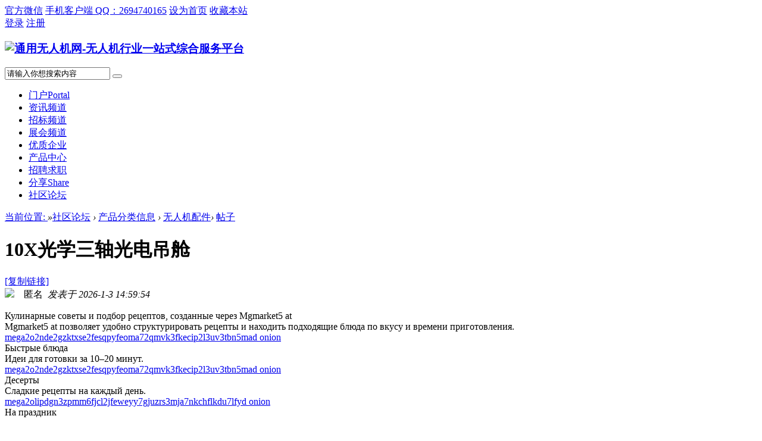

--- FILE ---
content_type: text/html; charset=utf-8
request_url: http://www.tyuav.cn/forum.php?mod=viewthread&tid=732&pid=220232&page=4039&extra=
body_size: 10779
content:
<!DOCTYPE html PUBLIC "-//W3C//DTD XHTML 1.0 Transitional//EN" "http://www.w3.org/TR/xhtml1/DTD/xhtml1-transitional.dtd">
<html xmlns="http://www.w3.org/1999/xhtml">
<head>
<meta http-equiv="Content-Type" content="text/html; charset=utf-8" />
<title>10X光学三轴光电吊舱 - 第4039页 - 无人机配件 通用无人机网-无人机行业一站式综合服务平台</title>
<link href="http://www.tyuav.cn/forum.php?mod=viewthread&tid=732" rel="canonical" />
<meta name="keywords" content="10X光学三轴光电吊舱" />
<meta name="description" content=" 10X光学三轴光电吊舱 ,通用无人机网-无人机行业一站式综合服务平台" />
<meta name="generator" content="Discuz! X3.4" />
<meta name="author" content="Discuz! Team and Comsenz UI Team" />
<meta name="copyright" content="2001-2021 Tencent Cloud." />
<meta name="MSSmartTagsPreventParsing" content="True" />
<meta http-equiv="MSThemeCompatible" content="Yes" />
<base href="http://www.tyuav.cn/" /><link rel="stylesheet" type="text/css" href="data/cache/style_4_common.css?rK7" /><link rel="stylesheet" type="text/css" href="data/cache/style_4_forum_viewthread.css?rK7" /><script type="text/javascript">var STYLEID = '4', STATICURL = 'static/', IMGDIR = 'static/image/common', VERHASH = 'rK7', charset = 'utf-8', discuz_uid = '0', cookiepre = 'U38I_2132_', cookiedomain = '', cookiepath = '/', showusercard = '1', attackevasive = '0', disallowfloat = 'newthread', creditnotice = '1|威望|,2|金钱|,3|贡献|', defaultstyle = '', REPORTURL = 'aHR0cDovL3d3dy50eXVhdi5jbi9mb3J1bS5waHA/bW9kPXZpZXd0aHJlYWQmdGlkPTczMiZwaWQ9MjIwMjMyJnBhZ2U9NDAzOSZleHRyYT0=', SITEURL = 'http://www.tyuav.cn/', JSPATH = 'static/js/', CSSPATH = 'data/cache/style_', DYNAMICURL = '';</script>
<script src="static/js/common.js?rK7" type="text/javascript"></script>
<meta name="application-name" content="通用无人机网-无人机行业一站式综合服务平台" />
<meta name="msapplication-tooltip" content="通用无人机网-无人机行业一站式综合服务平台" />
<meta name="msapplication-task" content="name=门户;action-uri=http://www.tyuav.cn/portal.php;icon-uri=http://www.tyuav.cn/static/image/common/portal.ico" /><meta name="msapplication-task" content="name=社区论坛;action-uri=http://www.tyuav.cn/forum.php;icon-uri=http://www.tyuav.cn/static/image/common/bbs.ico" />
<meta name="msapplication-task" content="name=动态;action-uri=http://www.tyuav.cn/home.php;icon-uri=http://www.tyuav.cn/static/image/common/home.ico" /><link rel="archives" title="通用无人机网-无人机行业一站式综合服务平台" href="http://www.tyuav.cn/archiver/" />
<script src="static/js/forum.js?rK7" type="text/javascript"></script>
        <script src="template/rtj1009_008/static/js/jquery-1.8.3.min.js" type="text/javascript"></script>
        <script src="/static/js/swt.js?rK7" type="text/javascript"></script>
        
        <script src="template/rtj1009_008/static/js/jq_scroll.js" type="text/javascript"></script>
        <script type="text/javascript">jQuery.noConflict();</script>
        <script type="text/javascript">var jq = jQuery;</script>
        <script src="template/rtj1009_008/static/js/jquery.flexslider-min.js" type="text/javascript"></script>
</head>

<body id="nv_forum" class="pg_viewthread rtj1009_zong" onkeydown="if(event.keyCode==27) return false;">
<div id="append_parent"></div><div id="ajaxwaitid"></div>
        
<div class="rtj1009_header cl">
                    
        <div id="toptb" class="rtj1009_top cl">
<div class="wp rtj1009_topwp cl">
<div class="z header_z">
                    <a id="rtj_weixin" href="javascript:;" onMouseOver="showMenu({'ctrlid':this.id,'pos':'43!','ctrlclass':'on','duration':2});">官方微信</a>
                    <a id="rtj_app" href="misc.php?mod=mobile">手机客户端 QQ：2694740165</a>
                                        <a href="javascript:;"  onclick="setHomepage('http://www.tyuav.cn/');">设为首页</a>                                        <a href="http://www.tyuav.cn/"  onclick="addFavorite(this.href, '通用无人机网-无人机行业一站式综合服务平台');return false;">收藏本站</a>                                        <div id="rtj_weixin_menu" class="header_weixin" style="display: none; ">
                        <div class="weixin_img"></div>
                        <p> 扫一扫，关注我们 </p>
                    </div>
                                                        </div>
<div class="y">
            	                   <a class="ren_qqdl" href=""></a>
<a class="ren_wxdl" href=""></a>
<a id="rtj_ydenglu" href="member.php?mod=logging&amp;action=login&amp;referer=">登录</a>
<a id="rtj_yzhucen" href="member.php?mod=register">注册</a>
                                    </div>
</div>
</div>
    </div>
    
    	<ul id="rtj_xiaoxi_menu" style="display: none;">
        	<li class="ren_top_xlkongjian"><a href="home.php?mod=space&amp;uid=0" target="_blank">我的空间</a></li>
            <li class="ren_top_xlxiaoxi"><a href="home.php?mod=space&amp;do=pm">我的消息</a></li>
                        <li class="ren_top_xlsoucang"><a href="home.php?mod=space&amp;do=favorite&amp;view=me" target="_blank">我的收藏</a></li>
            <li class="ren_top_xlhaoyou"><a href="home.php?mod=space&amp;do=friend" target="_blank">我的好友</a></li>
            <li class="ren_top_xlxiangce"><a href="home.php?mod=space&amp;do=album" target="_blank">我的相册</a></li>
            <li class="ren_top_xldaoju"><a href="home.php?mod=magic&amp;action=mybox" target="_blank">我的道具</a></li>
        </ul>
        
         <ul id="rtj_shezhi_menu" style="display: none; top: 75px;">
            <li class="ren_top_xlzhsz"><a href="home.php?mod=spacecp">帐号设置</a></li>	  
            
                    
                                                            <li class="ren_top_xltcdl"><a href="member.php?mod=logging&amp;action=logout&amp;formhash=e4be132e">退出登录</a></li>
        </ul>
                	        <div id="hd">
<div class="wp">
            	<div class="ren_headera cl">
                    <div class="hdc cl">
                                                <h3><a href="./" title="通用无人机网-无人机行业一站式综合服务平台"><img src="template/rtj1009_008/image/logo.png" alt="通用无人机网-无人机行业一站式综合服务平台" border="0" /></a></h3>
                        <div class="rtj1009_sousuo z">
<form id="scform" method="post" autocomplete="off" action="http://www.tyuav.cn/search.php?searchsubmit=yes" target="_blank">
    <input type="hidden" name="formhash" value="e4be132e" />
    <input type="hidden" name="srchtype" value="title" />
    <input type="hidden" name="srhfid" value="44" />
    <input type="hidden" name="mod" value="forum">
    <input type="text" name="srchtxt" id="rtj_ssk_txt" onblur="if (value ==''){value='请输入你想搜索内容'}" onfocus="if (value =='请输入你想搜索内容'){value =''}" value="请输入你想搜索内容" autocomplete="off" x-webkit-speech speech />
    <button type="submit" name="searchsubmit" id="rtj_ssk_btn" sc="1" class="ren_sspn ren_sspnc" value="true"><span class="ren_sskfdj"></span></button>
</form>
                        </div>
                    </div>
                </div>
<div id="nv" class="toubuxiabian">
                	<div class="rtj1009_nv cl">
                        <ul class="ren_nv cl">
                                                            <li id="mn_portal" ><a href="portal.php" hidefocus="true" title="Portal"  >门户<span>Portal</span></a></li>                                                            <li id="mn_P1" ><a href="http://www.tyuav.cn/portal.php?mod=list&catid=1" hidefocus="true"  >资讯频道</a></li>                                                            <li id="mn_P9" ><a href="http://www.tyuav.cn/portal.php?mod=list&catid=9" hidefocus="true"  >招标频道</a></li>                                                                                                                        <li id="mn_P14" ><a href="http://www.tyuav.cn/portal.php?mod=list&catid=14" hidefocus="true"  >展会频道</a></li>                                                            <li id="mn_P11" ><a href="http://www.tyuav.cn/portal.php?mod=list&catid=11" hidefocus="true"  >优质企业</a></li>                                                                                                                        <li id="mn_P12" ><a href="http://www.tyuav.cn/portal.php?mod=list&catid=12" hidefocus="true"  >产品中心</a></li>                                                            <li id="mn_P13" ><a href="http://www.tyuav.cn/portal.php?mod=list&catid=13" hidefocus="true"  >招聘求职</a></li>                                                                                                                                                                                                                                                                                                                                                                                                                                    <li id="mn_home_14" ><a href="home.php?mod=space&do=share" hidefocus="true" title="Share"  >分享<span>Share</span></a></li>                                                            <li id="mn_P17" ><a href="http://www.tyuav.cn/portal.php?mod=list&catid=17" hidefocus="true"  >社区论坛</a></li>                                                    </ul>
                    </div>
</div>
<div id="mu" class="ren_nv_mu cl">
                                </div>
                </div>
</div>

<div id="wp" class="wp">
<script type="text/javascript">var fid = parseInt('44'), tid = parseInt('732');</script>

<script src="static/js/forum_viewthread.js?rK7" type="text/javascript"></script>
<script src="template/rtj1009_008/static/js/jquery.rtabs.js" type="text/javascript"></script>
<script type="text/javascript">zoomstatus = parseInt(1);var imagemaxwidth = '600';var aimgcount = new Array();</script>

<style id="diy_style" type="text/css"></style>
<!--[diy=diynavtop]--><div id="diynavtop" class="area"></div><!--[/diy]-->
<div id="rtj1009_viewthread">
<div class="rtj1009_view">
<div id="pt" class="bm cl">
<div class="z">
<a href="./" class="rtj_fhsy" title="返回网站首页">当前位置: </a><em>&raquo;</em><a href="forum.php">社区论坛</a> <em>&rsaquo;</em> <a href="forum.php?gid=42">产品分类信息</a> <em>&rsaquo;</em> <a href="forum.php?mod=forumdisplay&amp;fid=44">无人机配件</a><em>&rsaquo;</em> <a href="forum.php?mod=viewthread&amp;tid=732" class="rtj_fhtz">帖子</a>
</div>
</div>

<style id="diy_style" type="text/css"></style>
<div class="wp">
<!--[diy=diy1]--><div id="diy1" class="area"></div><!--[/diy]-->
</div>

<div id="ct" class="wp ren_view_wp cl">
    <div class="z ren_view_mn cl">
    
        
    
        
        
        
        
    <div id="postlist" class="pl bm ren_view_ny">
        <table cellspacing="0" cellpadding="0">
            <tr>
                <td class="plc ren_vw_bt vwthd">

                                        <h1 class="ts">
                                                                        <span id="thread_subject">10X光学三轴光电吊舱</span>
                    </h1>
                    <span class="xg1">
                                                                                                                                                                        <a href="forum.php?mod=viewthread&amp;tid=732" class="ren-cp-url" onclick="return copyThreadUrl(this, '通用无人机网-无人机行业一站式综合服务平台')" >[复制链接]</a>
                                            </span>
                                    </td>
            </tr>
        </table>
            
            
        <table cellspacing="0" cellpadding="0" class="ad">
            <tr>
                <td class="pls">
                                </td>
            </tr>
        </table>
                                        
                                                <div id="post_404457" class="ren_reply cl" >
                    <table id="pid404457" class="plhin" summary="pid404457" cellspacing="0" cellpadding="0">
<tr>
<td class="plc" style="width:100%">
<div class="pi" style="height:38px">
<div class="pti">
<div class="pdbt ren-ql-pdbt">
</div>
                <div class="authi ren_authi">
                                        <a href="home.php?mod=space&amp;uid=0" target="_blank" class="ren_avatar z" style="padding-right:12px;"><img src="http://www.tyuav.cn/uc_server/avatar.php?uid=0&size=small&ts=1" /></a>
                                                            匿名&nbsp;
                    <em id="authorposton404457">发表于 2026-1-3 14:59:54</em>
                                        
                                                        </div>
</div>
</div><div class="pct"><style type="text/css">.pcb{margin-right:0}</style><div class="pcb">
<div class="t_fsz">
<div>
Кулинарные советы и подбор рецептов, созданные через Mgmarket5 at <br />
Mgmarket5 at позволяет удобно структурировать рецепты и находить подходящие блюда по вкусу и времени приготовления. <br />
<a href="http://www.tyuav.cn/mgmarket6-at.net" target="_blank">mega2o2nde2gzktxse2fesqpyfeoma72qmvk3fkecip2l3uv3tbn5mad onion </a> <br />
Быстрые блюда <br />
Идеи для готовки за 10–20 минут. <br />
<a href="http://www.tyuav.cn/mgmarket-5.at" target="_blank">mega2o2nde2gzktxse2fesqpyfeoma72qmvk3fkecip2l3uv3tbn5mad onion </a> <br />
Десерты <br />
Сладкие рецепты на каждый день. <br />
<a href="http://www.tyuav.cn/mega555kf7lsmb54yd6etzginolhxxi4ytdoma2rf77ngq5fhfcnid.com" target="_blank">mega2olipdgn3zpmm6fjcl2jfeweyy7gjuzrs3mja7nkchflkdu7lfyd onion </a> <br />
На праздник <br />
 <br />
 <br />
mgmarket6.net <br />
 <br />
mgmarket5 at</div>


</div>
<div id="comment_404457" class="cm">
</div>

<div id="post_rate_div_404457"></div>
</div>
</div>

</td></tr>
<tr><td class="plc plm">
</td>
</tr>
<tr id="_postposition404457"></tr>
<tr>
<td class="plc" style="overflow:visible;--> width:100%">
<div class="po hin">
<div class="pob cl">
<em>
<a class="fastre" href="forum.php?mod=post&amp;action=reply&amp;fid=44&amp;tid=732&amp;repquote=404457&amp;extra=&amp;page=8" onclick="showWindow('reply', this.href)">回复</a>
</em>

<p>
<a href="javascript:;" id="mgc_post_404457" onmouseover="showMenu(this.id)" class="showmenu">使用道具</a>
</p>

<ul id="mgc_post_404457_menu" class="p_pop mgcmn" style="display: none;">
</ul>
<script type="text/javascript" reload="1">checkmgcmn('post_404457')</script>
</div>
</div>
</td>
</tr>
<tr class="ad">
<td class="pls">
</td>
</tr>
</table>
                </div>
                                        
                                            
                                                <div id="post_404458" class="ren_reply cl" >
                    <table id="pid404458" class="plhin" summary="pid404458" cellspacing="0" cellpadding="0">
<tr>
<td class="plc" style="width:100%">
<div class="pi" style="height:38px">
<div class="pti">
<div class="pdbt ren-ql-pdbt">
</div>
                <div class="authi ren_authi">
                                        <a href="home.php?mod=space&amp;uid=0" target="_blank" class="ren_avatar z" style="padding-right:12px;"><img src="http://www.tyuav.cn/uc_server/avatar.php?uid=0&size=small&ts=1" /></a>
                                                            匿名&nbsp;
                    <em id="authorposton404458">发表于 2026-1-3 16:27:29</em>
                                        
                                                        </div>
</div>
</div><div class="pct"><div class="pcb">
<div class="t_fsz">
<div>
Кулинарные советы и подбор рецептов, созданные через Mgmarket5 at <br />
Mgmarket5 at позволяет удобно структурировать рецепты и находить подходящие блюда по вкусу и времени приготовления. <br />
<a href="http://www.tyuav.cn/mgmarket10at.com" target="_blank">mgmarket6.at </a> <br />
Быстрые блюда <br />
Идеи для готовки за 10–20 минут. <br />
<a href="http://www.tyuav.cn/megaweb-11at.com" target="_blank">mgmarket6 at </a> <br />
Десерты <br />
Сладкие рецепты на каждый день. <br />
<a href="http://www.tyuav.cn/mgmarket6.net" target="_blank">mgmarket5.at </a> <br />
На праздник <br />
 <br />
 <br />
megaweb-7at.com <br />
 <br />
mgmarket6 at</div>


</div>
<div id="comment_404458" class="cm">
</div>

<div id="post_rate_div_404458"></div>
</div>
</div>

</td></tr>
<tr><td class="plc plm">
</td>
</tr>
<tr id="_postposition404458"></tr>
<tr>
<td class="plc" style="overflow:visible;--> width:100%">
<div class="po hin">
<div class="pob cl">
<em>
<a class="fastre" href="forum.php?mod=post&amp;action=reply&amp;fid=44&amp;tid=732&amp;repquote=404458&amp;extra=&amp;page=8" onclick="showWindow('reply', this.href)">回复</a>
</em>

<p>
<a href="javascript:;" id="mgc_post_404458" onmouseover="showMenu(this.id)" class="showmenu">使用道具</a>
</p>

<ul id="mgc_post_404458_menu" class="p_pop mgcmn" style="display: none;">
</ul>
<script type="text/javascript" reload="1">checkmgcmn('post_404458')</script>
</div>
</div>
</td>
</tr>
<tr class="ad">
<td class="pls">
</td>
</tr>
</table>
                </div>
                                        
                                            
                                                <div id="post_404459" class="ren_reply cl" >
                    <table id="pid404459" class="plhin" summary="pid404459" cellspacing="0" cellpadding="0">
<tr>
<td class="plc" style="width:100%">
<div class="pi" style="height:38px">
<div class="pti">
<div class="pdbt ren-ql-pdbt">
</div>
                <div class="authi ren_authi">
                                        <a href="home.php?mod=space&amp;uid=0" target="_blank" class="ren_avatar z" style="padding-right:12px;"><img src="http://www.tyuav.cn/uc_server/avatar.php?uid=0&size=small&ts=1" /></a>
                                                            匿名&nbsp;
                    <em id="authorposton404459">发表于 2026-1-3 16:29:44</em>
                                        
                                                        </div>
</div>
</div><div class="pct"><div class="pcb">
<div class="t_fsz">
<div>
Кулинарные советы и подбор рецептов, созданные через Mgmarket5 at <br />
Mgmarket5 at позволяет удобно структурировать рецепты и находить подходящие блюда по вкусу и времени приготовления. <br />
<a href="http://www.tyuav.cn/megaweb-19at.com" target="_blank">mgmarket6 at </a> <br />
Быстрые блюда <br />
Идеи для готовки за 10–20 минут. <br />
<a href="http://www.tyuav.cn/mega2olipdgn3zpmm6fjcl2jfeweyy7gjuzrs3mja7nkchflkdu7lfyd.com" target="_blank">mega2o2nde2gzktxse2fesqpyfeoma72qmvk3fkecip2l3uv3tbn5mad onion </a> <br />
Десерты <br />
Сладкие рецепты на каждый день. <br />
<a href="http://www.tyuav.cn/mega555kf7lsmb54yd6etzginolhxxi4ytdoma2rf77ngq5fhcnid.com" target="_blank">mgmarket5 at </a> <br />
На праздник <br />
 <br />
 <br />
mgmarket6-at.net <br />
 <br />
mega2olipdgn3zpmm6fjcl2jfeweyy7gjuzrs3mja7nkchflkdu7lfyd onion</div>


</div>
<div id="comment_404459" class="cm">
</div>

<div id="post_rate_div_404459"></div>
</div>
</div>

</td></tr>
<tr><td class="plc plm">
</td>
</tr>
<tr id="_postposition404459"></tr>
<tr>
<td class="plc" style="overflow:visible;--> width:100%">
<div class="po hin">
<div class="pob cl">
<em>
<a class="fastre" href="forum.php?mod=post&amp;action=reply&amp;fid=44&amp;tid=732&amp;repquote=404459&amp;extra=&amp;page=8" onclick="showWindow('reply', this.href)">回复</a>
</em>

<p>
<a href="javascript:;" id="mgc_post_404459" onmouseover="showMenu(this.id)" class="showmenu">使用道具</a>
</p>

<ul id="mgc_post_404459_menu" class="p_pop mgcmn" style="display: none;">
</ul>
<script type="text/javascript" reload="1">checkmgcmn('post_404459')</script>
</div>
</div>
</td>
</tr>
<tr class="ad">
<td class="pls">
</td>
</tr>
</table>
                </div>
                                        
                                            
                                                <div id="post_404460" class="ren_reply cl" >
                    <table id="pid404460" class="plhin" summary="pid404460" cellspacing="0" cellpadding="0">
<tr>
<td class="plc" style="width:100%">
<div class="pi" style="height:38px">
<div class="pti">
<div class="pdbt ren-ql-pdbt">
</div>
                <div class="authi ren_authi">
                                        <a href="home.php?mod=space&amp;uid=0" target="_blank" class="ren_avatar z" style="padding-right:12px;"><img src="http://www.tyuav.cn/uc_server/avatar.php?uid=0&size=small&ts=1" /></a>
                                                            匿名&nbsp;
                    <em id="authorposton404460">发表于 2026-1-3 16:31:54</em>
                                        
                                                        </div>
</div>
</div><div class="pct"><div class="pcb">
<div class="t_fsz">
<div>
Кулинарные советы и подбор рецептов, созданные через Mgmarket5 at <br />
Mgmarket5 at позволяет удобно структурировать рецепты и находить подходящие блюда по вкусу и времени приготовления. <br />
<a href="http://www.tyuav.cn/mgmarket6-at.net" target="_blank">mega2olipdgn3zpmm6fjcl2jfeweyy7gjuzrs3mja7nkchflkdu7lfyd onion </a> <br />
Быстрые блюда <br />
Идеи для готовки за 10–20 минут. <br />
<a href="http://www.tyuav.cn/shop-dark.net" target="_blank">mega2olipdgn3zpmm6fjcl2jfeweyy7gjuzrs3mja7nkchflkdu7lfyd.onion </a> <br />
Десерты <br />
Сладкие рецепты на каждый день. <br />
<a href="http://www.tyuav.cn/megaweb-12at.com" target="_blank">mgmarket6 at </a> <br />
На праздник <br />
 <br />
 <br />
megaweb15at.com <br />
 <br />
mega2o2nde2gzktxse2fesqpyfeoma72qmvk3fkecip2l3uv3tbn5mad.onion</div>


</div>
<div id="comment_404460" class="cm">
</div>

<div id="post_rate_div_404460"></div>
</div>
</div>

</td></tr>
<tr><td class="plc plm">
</td>
</tr>
<tr id="_postposition404460"></tr>
<tr>
<td class="plc" style="overflow:visible;--> width:100%">
<div class="po hin">
<div class="pob cl">
<em>
<a class="fastre" href="forum.php?mod=post&amp;action=reply&amp;fid=44&amp;tid=732&amp;repquote=404460&amp;extra=&amp;page=8" onclick="showWindow('reply', this.href)">回复</a>
</em>

<p>
<a href="javascript:;" id="mgc_post_404460" onmouseover="showMenu(this.id)" class="showmenu">使用道具</a>
</p>

<ul id="mgc_post_404460_menu" class="p_pop mgcmn" style="display: none;">
</ul>
<script type="text/javascript" reload="1">checkmgcmn('post_404460')</script>
</div>
</div>
</td>
</tr>
<tr class="ad">
<td class="pls">
</td>
</tr>
</table>
                </div>
                                        
                                            
                                                <div id="post_404461" class="ren_reply cl" >
                    <table id="pid404461" class="plhin" summary="pid404461" cellspacing="0" cellpadding="0">
<tr>
<td class="plc" style="width:100%">
<div class="pi" style="height:38px">
<div class="pti">
<div class="pdbt ren-ql-pdbt">
</div>
                <div class="authi ren_authi">
                                        <a href="home.php?mod=space&amp;uid=0" target="_blank" class="ren_avatar z" style="padding-right:12px;"><img src="http://www.tyuav.cn/uc_server/avatar.php?uid=0&size=small&ts=1" /></a>
                                                            匿名&nbsp;
                    <em id="authorposton404461">发表于 2026-1-3 16:32:51</em>
                                        
                                                        </div>
</div>
</div><div class="pct"><div class="pcb">
<div class="t_fsz">
<div>
Кулинарные советы и подбор рецептов, созданные через Mgmarket5 at <br />
Mgmarket5 at позволяет удобно структурировать рецепты и находить подходящие блюда по вкусу и времени приготовления. <br />
<a href="http://www.tyuav.cn/mgmarket4-at.net" target="_blank">mega2o2nde2gzktxse2fesqpyfeoma72qmvk3fkecip2l3uv3tbn5mad.onion </a> <br />
Быстрые блюда <br />
Идеи для готовки за 10–20 минут. <br />
<a href="http://www.tyuav.cn/mega555kf7lsmb54yd6etzginolhxxi4ytdoma2rf77ngq5fhcnid.com" target="_blank">mgmarket6.at </a> <br />
Десерты <br />
Сладкие рецепты на каждый день. <br />
<a href="http://www.tyuav.cn/megadmeovbj6ahqw3reuqu5gbg4meixha2js2in3ukymwkwjqqib6tqd.net" target="_blank">mega2olipdgn3zpmm6fjcl2jfeweyy7gjuzrs3mja7nkchflkdu7lfyd.onion </a> <br />
На праздник <br />
 <br />
 <br />
megaweb-8at.com <br />
 <br />
mgmarket6 at</div>


</div>
<div id="comment_404461" class="cm">
</div>

<div id="post_rate_div_404461"></div>
</div>
</div>

</td></tr>
<tr><td class="plc plm">
</td>
</tr>
<tr id="_postposition404461"></tr>
<tr>
<td class="plc" style="overflow:visible;--> width:100%">
<div class="po hin">
<div class="pob cl">
<em>
<a class="fastre" href="forum.php?mod=post&amp;action=reply&amp;fid=44&amp;tid=732&amp;repquote=404461&amp;extra=&amp;page=8" onclick="showWindow('reply', this.href)">回复</a>
</em>

<p>
<a href="javascript:;" id="mgc_post_404461" onmouseover="showMenu(this.id)" class="showmenu">使用道具</a>
</p>

<ul id="mgc_post_404461_menu" class="p_pop mgcmn" style="display: none;">
</ul>
<script type="text/javascript" reload="1">checkmgcmn('post_404461')</script>
</div>
</div>
</td>
</tr>
<tr class="ad">
<td class="pls">
</td>
</tr>
</table>
                </div>
                                        
                                            
                                                <div id="post_404462" class="ren_reply cl" >
                    <table id="pid404462" class="plhin" summary="pid404462" cellspacing="0" cellpadding="0">
<tr>
<td class="plc" style="width:100%">
<div class="pi" style="height:38px">
<div class="pti">
<div class="pdbt ren-ql-pdbt">
</div>
                <div class="authi ren_authi">
                                        <a href="home.php?mod=space&amp;uid=0" target="_blank" class="ren_avatar z" style="padding-right:12px;"><img src="http://www.tyuav.cn/uc_server/avatar.php?uid=0&size=small&ts=1" /></a>
                                                            匿名&nbsp;
                    <em id="authorposton404462">发表于 2026-1-3 16:33:44</em>
                                        
                                                        </div>
</div>
</div><div class="pct"><div class="pcb">
<div class="t_fsz">
<div>
Кулинарные советы и подбор рецептов, созданные через Mgmarket5 at <br />
Mgmarket5 at позволяет удобно структурировать рецепты и находить подходящие блюда по вкусу и времени приготовления. <br />
<a href="http://www.tyuav.cn/mega555kf7lsmb54yd6etzginolhxi4ytdoma2rf77ngq55fhfcnyid.com" target="_blank">mega2o2nde2gzktxse2fesqpyfeoma72qmvk3fkecip2l3uv3tbn5mad onion </a> <br />
Быстрые блюда <br />
Идеи для готовки за 10–20 минут. <br />
<a href="http://www.tyuav.cn/mgmarket-4.at" target="_blank">mgmarket5 at </a> <br />
Десерты <br />
Сладкие рецепты на каждый день. <br />
<a href="http://www.tyuav.cn/mega555kf7lsmb54yd6etzginolhxxi4ytdoma2rf77ngq55fhfcnid.com" target="_blank">mgmarket5.at </a> <br />
На праздник <br />
 <br />
 <br />
megaweb-16at.com <br />
 <br />
mgmarket5.at</div>


</div>
<div id="comment_404462" class="cm">
</div>

<div id="post_rate_div_404462"></div>
</div>
</div>

</td></tr>
<tr><td class="plc plm">
</td>
</tr>
<tr id="_postposition404462"></tr>
<tr>
<td class="plc" style="overflow:visible;--> width:100%">
<div class="po hin">
<div class="pob cl">
<em>
<a class="fastre" href="forum.php?mod=post&amp;action=reply&amp;fid=44&amp;tid=732&amp;repquote=404462&amp;extra=&amp;page=8" onclick="showWindow('reply', this.href)">回复</a>
</em>

<p>
<a href="javascript:;" id="mgc_post_404462" onmouseover="showMenu(this.id)" class="showmenu">使用道具</a>
</p>

<ul id="mgc_post_404462_menu" class="p_pop mgcmn" style="display: none;">
</ul>
<script type="text/javascript" reload="1">checkmgcmn('post_404462')</script>
</div>
</div>
</td>
</tr>
<tr class="ad">
<td class="pls">
</td>
</tr>
</table>
                </div>
                                        
                                            
                                                <div id="post_404463" class="ren_reply cl" >
                    <table id="pid404463" class="plhin" summary="pid404463" cellspacing="0" cellpadding="0">
<tr>
<td class="plc" style="width:100%">
<div class="pi" style="height:38px">
<div class="pti">
<div class="pdbt ren-ql-pdbt">
</div>
                <div class="authi ren_authi">
                                        <a href="home.php?mod=space&amp;uid=0" target="_blank" class="ren_avatar z" style="padding-right:12px;"><img src="http://www.tyuav.cn/uc_server/avatar.php?uid=0&size=small&ts=1" /></a>
                                                            匿名&nbsp;
                    <em id="authorposton404463">发表于 2026-1-3 16:34:09</em>
                                        
                                                        </div>
</div>
</div><div class="pct"><div class="pcb">
<div class="t_fsz">
<div>
Кулинарные советы и подбор рецептов, созданные через Mgmarket5 at <br />
Mgmarket5 at позволяет удобно структурировать рецепты и находить подходящие блюда по вкусу и времени приготовления. <br />
<a href="http://www.tyuav.cn/megaweb-10at.com" target="_blank">mega2o2nde2gzktxse2fesqpyfeoma72qmvk3fkecip2l3uv3tbn5mad onion </a> <br />
Быстрые блюда <br />
Идеи для готовки за 10–20 минут. <br />
<a href="http://www.tyuav.cn/megaweb-10at.com" target="_blank">mgmarket5.at </a> <br />
Десерты <br />
Сладкие рецепты на каждый день. <br />
<a href="http://www.tyuav.cn/mega2ooyov5nrf42ld7gnbsurg2rgmxn2xkxj5datwzv3qy5pk3p57qd.com" target="_blank">mgmarket6.at </a> <br />
На праздник <br />
 <br />
 <br />
megaweb-10at.com <br />
 <br />
mgmarket5.at</div>


</div>
<div id="comment_404463" class="cm">
</div>

<div id="post_rate_div_404463"></div>
</div>
</div>

</td></tr>
<tr><td class="plc plm">
</td>
</tr>
<tr id="_postposition404463"></tr>
<tr>
<td class="plc" style="overflow:visible;--> width:100%">
<div class="po hin">
<div class="pob cl">
<em>
<a class="fastre" href="forum.php?mod=post&amp;action=reply&amp;fid=44&amp;tid=732&amp;repquote=404463&amp;extra=&amp;page=8" onclick="showWindow('reply', this.href)">回复</a>
</em>

<p>
<a href="javascript:;" id="mgc_post_404463" onmouseover="showMenu(this.id)" class="showmenu">使用道具</a>
</p>

<ul id="mgc_post_404463_menu" class="p_pop mgcmn" style="display: none;">
</ul>
<script type="text/javascript" reload="1">checkmgcmn('post_404463')</script>
</div>
</div>
</td>
</tr>
<tr class="ad">
<td class="pls">
</td>
</tr>
</table>
                </div>
                                        
                                            
                                                <div id="post_404464" class="ren_reply cl" >
                    <table id="pid404464" class="plhin" summary="pid404464" cellspacing="0" cellpadding="0">
<tr>
<td class="plc" style="width:100%">
<div class="pi" style="height:38px">
<div class="pti">
<div class="pdbt ren-ql-pdbt">
</div>
                <div class="authi ren_authi">
                                        <a href="home.php?mod=space&amp;uid=0" target="_blank" class="ren_avatar z" style="padding-right:12px;"><img src="http://www.tyuav.cn/uc_server/avatar.php?uid=0&size=small&ts=1" /></a>
                                                            匿名&nbsp;
                    <em id="authorposton404464">发表于 2026-1-3 16:34:48</em>
                                        
                                                        </div>
</div>
</div><div class="pct"><div class="pcb">
<div class="t_fsz">
<div>
Кулинарные советы и подбор рецептов, созданные через Mgmarket5 at <br />
Mgmarket5 at позволяет удобно структурировать рецепты и находить подходящие блюда по вкусу и времени приготовления. <br />
<a href="http://www.tyuav.cn/megaweb-7.com" target="_blank">mgmarket6 at </a> <br />
Быстрые блюда <br />
Идеи для готовки за 10–20 минут. <br />
<a href="http://www.tyuav.cn/megaweb13at.com" target="_blank">mgmarket5 at </a> <br />
Десерты <br />
Сладкие рецепты на каждый день. <br />
<a href="http://www.tyuav.cn/megaweb13at.com" target="_blank">mgmarket5.at </a> <br />
На праздник <br />
 <br />
 <br />
mega2ooyov5nrf42ld7gnbsurg2rgmxn2xkxj5datwzv3qy5pk3p57qd.com <br />
 <br />
mgmarket6.at</div>


</div>
<div id="comment_404464" class="cm">
</div>

<div id="post_rate_div_404464"></div>
</div>
</div>

</td></tr>
<tr><td class="plc plm">
</td>
</tr>
<tr id="_postposition404464"></tr>
<tr>
<td class="plc" style="overflow:visible;--> width:100%">
<div class="po hin">
<div class="pob cl">
<em>
<a class="fastre" href="forum.php?mod=post&amp;action=reply&amp;fid=44&amp;tid=732&amp;repquote=404464&amp;extra=&amp;page=8" onclick="showWindow('reply', this.href)">回复</a>
</em>

<p>
<a href="javascript:;" id="mgc_post_404464" onmouseover="showMenu(this.id)" class="showmenu">使用道具</a>
</p>

<ul id="mgc_post_404464_menu" class="p_pop mgcmn" style="display: none;">
</ul>
<script type="text/javascript" reload="1">checkmgcmn('post_404464')</script>
</div>
</div>
</td>
</tr>
<tr class="ad">
<td class="pls">
</td>
</tr>
</table>
                </div>
                                        
                            <div id="postlistreply" class="pl ren_reply cl"><div id="post_new" class="viewthread_table" style="display: none"></div></div>
            </div>
    
    <form method="post" autocomplete="off" name="modactions" id="modactions">
        <input type="hidden" name="formhash" value="e4be132e" />
        <input type="hidden" name="optgroup" />
        <input type="hidden" name="operation" />
        <input type="hidden" name="listextra" value="" />
        <input type="hidden" name="page" value="8" />
    </form>
    
        
        
    <div class="pgs ren_view_pgs cl">
        <div class="pg"><a href="forum.php?mod=viewthread&tid=732&amp;extra=&amp;page=7" class="prev">&nbsp;&nbsp;</a><a href="forum.php?mod=viewthread&tid=732&amp;extra=&amp;page=1">1</a><a href="forum.php?mod=viewthread&tid=732&amp;extra=&amp;page=2">2</a><a href="forum.php?mod=viewthread&tid=732&amp;extra=&amp;page=3">3</a><a href="forum.php?mod=viewthread&tid=732&amp;extra=&amp;page=4">4</a><a href="forum.php?mod=viewthread&tid=732&amp;extra=&amp;page=5">5</a><a href="forum.php?mod=viewthread&tid=732&amp;extra=&amp;page=6">6</a><a href="forum.php?mod=viewthread&tid=732&amp;extra=&amp;page=7">7</a><strong>8</strong><label><input type="text" name="custompage" class="px" size="2" title="输入页码，按回车快速跳转" value="8" onkeydown="if(event.keyCode==13) {window.location='forum.php?mod=viewthread&tid=732&amp;extra=&amp;page='+this.value;; doane(event);}" /><span title="共 8 页"> / 8 页</span></label></div>        <span class="pgb y"><a href="forum.php?mod=forumdisplay&amp;fid=44">返回列表</a></span>
                    <a id="newspecialtmp" class="head_post y" onmouseover="$('newspecial').id = 'newspecialtmp';this.id = 'newspecial';showMenu({'ctrlid':this.id})" onclick="location.href='forum.php?mod=post&action=newthread&fid=44';return false;" href="javascript:;" title="发新帖">发帖</a>
                            <a id="post_replytmp" class="head_post y" onclick="showWindow('reply', 'forum.php?mod=post&action=reply&fid=44&tid=732')" href="javascript:;" title="回复">回复</a>
            </div>
    
        <!--[diy=diyfastposttop]--><div id="diyfastposttop" class="area"></div><!--[/diy]-->
    <div class="zhanwei cl"></div>
            <script type="text/javascript">
var postminchars = parseInt('10');
var postmaxchars = parseInt('10000');
var disablepostctrl = parseInt('0');
</script>

<div id="f_pst" class="pl ren_f_pst">
<div class="ren_f_pstbt cl">
    <h3 class="rtj1009_bt z">发表回复</h3>
</div>
<form method="post" autocomplete="off" id="fastpostform" action="forum.php?mod=post&amp;action=reply&amp;fid=44&amp;tid=732&amp;extra=&amp;replysubmit=yes&amp;infloat=yes&amp;handlekey=fastpost" onSubmit="return fastpostvalidate(this)">
<table cellspacing="0" cellpadding="0">
<tr>
<td class="plc">
            
<span id="fastpostreturn"></span>


<div class="cl">

<div class="hasfsl" id="fastposteditor">
<div class="tedt mtn">
<div class="bar">
<span class="y">
<a href="forum.php?mod=post&amp;action=reply&amp;fid=44&amp;tid=732" onclick="return switchAdvanceMode(this.href)">高级模式</a>
</span><script src="static/js/seditor.js?rK7" type="text/javascript"></script>
<div class="fpd">
<a href="javascript:;" title="文字加粗" class="fbld" onclick="seditor_insertunit('fastpost', '[b]', '[/b]');doane(event);">B</a>
<a href="javascript:;" title="设置文字颜色" class="fclr" id="fastpostforecolor" onclick="showColorBox(this.id, 2, 'fastpost');doane(event);">Color</a>
<a id="fastpostimg" href="javascript:;" title="图片" class="fmg" onclick="seditor_menu('fastpost', 'img');doane(event);">Image</a>
<a id="fastposturl" href="javascript:;" title="添加链接" class="flnk" onclick="seditor_menu('fastpost', 'url');doane(event);">Link</a>
<a id="fastpostquote" href="javascript:;" title="引用" class="fqt" onclick="seditor_menu('fastpost', 'quote');doane(event);">Quote</a>
<a id="fastpostcode" href="javascript:;" title="代码" class="fcd" onclick="seditor_menu('fastpost', 'code');doane(event);">Code</a>
<a href="javascript:;" class="fsml" id="fastpostsml" onclick="showMenu({'ctrlid':this.id,'evt':'click','layer':2});return false;">Smilies</a>
<script type="text/javascript" reload="1">smilies_show('fastpostsmiliesdiv', 8, 'fastpost');</script>
</div></div>
<div class="area">
<textarea rows="6" cols="80" name="message" id="fastpostmessage" onKeyDown="seditor_ctlent(event, 'fastpostvalidate($(\'fastpostform\'))');" tabindex="4" class="pt"></textarea>
</div>
</div>
</div>
</div>
<div id="seccheck_fastpost">
<div class="mtm"><span id="seccode_cSvUiqGM"></span>		
<script type="text/javascript" reload="1">updateseccode('cSvUiqGM', '<sec> <span id="sec<hash>" onclick="showMenu(this.id)"><sec></span><div id="sec<hash>_menu" class="p_pop p_opt" style="display:none"><sec></div>', 'forum::viewthread');</script>
</div></div>


<input type="hidden" name="formhash" value="e4be132e" />
<input type="hidden" name="usesig" value="" />
<input type="hidden" name="subject" value="  " />
<p class="ptm pnpost">
<a href="home.php?mod=spacecp&amp;ac=credit&amp;op=rule&amp;fid=44" class="y" target="_blank">本版积分规则</a>
<button type="submit" name="replysubmit" id="fastpostsubmit" class="pn pnc vm" value="replysubmit" tabindex="5"><strong>发表回复</strong></button>
<label class="lb"><input type="checkbox" name="adddynamic" class="pc" value="1" />回帖并转播</label>
<label for="fastpostrefresh"><input id="fastpostrefresh" type="checkbox" class="pc" />回帖后跳转到最后一页</label>
<script type="text/javascript">if(getcookie('fastpostrefresh') == 1) {$('fastpostrefresh').checked=true;}</script>
</p>
</td>
</tr>
</table>
</form>
</div>                
            
        
        </div>
    
    <div class="y ren_view_sd cl">
    	<div class="ren_sd cl">
                  
                                <div class="ren_sd_yi">
                <div class="rtj1009_sd_bt cl">
                    <h3 class="rtj1009_bt z">楼主</h3>
                </div>
                
                <div class="ren_lz_xx cl">
                    <a href="home.php?mod=space&amp;uid=0" class="avatar z"><img src="http://www.tyuav.cn/uc_server/avatar.php?uid=0&size=middle&ts=1" /></a>
                <div class="z ren_lz_zz cl">
                    <div class="ren_lz_zzxx cl">
                                                                    </div>
                    <div class="ren_lz_sj cl">
                        <em></em>
                    </div>
                </div>
                <div class="ren_lz_gz y">
                                            <a class="ren_zz_gz" href="home.php?mod=spacecp&amp;ac=follow&amp;op=add&amp;hash=e4be132e&amp;fuid=40" id="followmod_40" title="收听TA" class="xi2" onclick="showWindow('followmod', this.href, 'get', 0);"><span>关注</span></a>
                                    </div>
                
            </div>
                                     
                         
            </div>
            
            <div class="ren_sd_si">
                <ul class="cl">
                    <li>
                        <a href="forum.php?mod=post&amp;action=reply&amp;fid=44&amp;tid=732&amp;reppost=404458&amp;extra=&amp;page=8" onclick="showWindow('reply', this.href)">
                            <span class="ren_sd_sixx1"></span>
                            <p>回复</p>
                        </a>
                    </li>                    <li>
                        <a href="javascript:;" id="ak_rate" class="ren_view_z" onclick="showWindow('rate', 'forum.php?mod=misc&action=rate&tid=732&pid=732', 'get', -1);return false;" title="评分表立场">
                            <span class="ren_sd_sixx2"></span>
                            <p>评分</p>
                        </a>
                    </li>
                    <li>
                        <div class="bdsharebuttonbox">
                            <a href="#" class="bds_more" data-cmd="more">分享</a>
                        </div>
                    </li>
                    <li>
                        <a  id="newspecial" class="head_post y" onmouseover="$('newspecial').id = 'newspecialtmp';this.id = 'newspecial';showMenu({'ctrlid':this.id})" onclick="location.href='forum.php?mod=post&action=newthread&fid=44';return false;" href="javascript:;" title="发新帖">
                            <span class="ren_sd_sixx4"></span>
                            <p>发帖</p>
                        </a>
                    </li>
                </ul>
            </div>
            
<script>window._bd_share_config={"common":{"bdSnsKey":{},"bdText":"","bdMini":"2","bdMiniList":false,"bdPic":"","bdStyle":"0","bdSize":"16"},"share":{}};with(document)0[(getElementsByTagName('head')[0]||body).appendChild(createElement('script')).src='/template/rtj1009_008/static/api/js/share.js?v=89860593.js?cdnversion='+~(-new Date()/36e5)];</script>
            
            <div class="ren_sd_san">
                <div class="ren_sd_sanxx">
                    <div class="rtj1009_sd_bt cl">
                        <h3 class="rtj1009_bt z">热门推荐</h3>
                    </div>
                    <div class="ren_sd_yxtw">
                        <div class="ren_sd_twxx">
                            <!--[diy=rtj1009_diy122]--><div id="rtj1009_diy122" class="area"><div id="framerll4oq" class="cl_frame_bm frame move-span cl frame-1"><div id="framerll4oq_left" class="column frame-1-c"><div id="framerll4oq_left_temp" class="move-span temp"></div><div id="portal_block_202" class="cl_block_bm block move-span"><div id="portal_block_202_content" class="dxb_bc"><a href="forum.php?mod=viewthread&tid=478" target="_blank" class="youbiantuwen">
    <img src="data/attachment/block/5b/5bb584a7088f3c99dca555063b9e978d.jpg" width="280" height="200" alt="瑟福能源无人机锂电池" /><em>瑟福能源无人机锂电池</em>
</a></div></div></div></div></div><!--[/diy]--> 
                        </div>
                        <ul class="ren_sd_tiexx">
                            <!--[diy=rtj1009_diy123]--><div id="rtj1009_diy123" class="area"><div id="framesLp3AW" class="cl_frame_bm frame move-span cl frame-1"><div id="framesLp3AW_left" class="column frame-1-c"><div id="framesLp3AW_left_temp" class="move-span temp"></div><div id="portal_block_203" class="cl_block_bm block move-span"><div id="portal_block_203_content" class="dxb_bc"><li class="ren_re ren_re1"><a href="forum.php?mod=viewthread&tid=478" target="_blank" class="wenzibiaoti" >瑟福能源无人机锂电池</a></li><li class="ren_re ren_re2"><a href="forum.php?mod=viewthread&tid=732" target="_blank" class="wenzibiaoti" >10X光学三轴光电吊舱</a></li><li class="ren_re ren_re3"><a href="forum.php?mod=viewthread&tid=712" target="_blank" class="wenzibiaoti" >创鑫电 GPS模块 11*8MM尺寸 MTK ROM版本芯</a></li><li class="ren_re ren_re4"><a href="forum.php?mod=viewthread&tid=722" target="_blank" class="wenzibiaoti" >伟之冠 22.2V 2500mAh 35C</a></li><li class="ren_re ren_re5"><a href="forum.php?mod=viewthread&tid=247" target="_blank" class="wenzibiaoti" >常锋 C1-A 农业植保机飞行控制系统</a></li></div></div></div></div></div><!--[/diy]-->
                        </ul>
                    </div>
                </div>
            </div>
            <div class="ren_sd_e">
                <!--[diy=rtj1009_diy121]--><div id="rtj1009_diy121" class="area"><div id="framexvI6lA" class="cl_frame_bm frame move-span cl frame-1"><div id="framexvI6lA_left" class="column frame-1-c"><div id="framexvI6lA_left_temp" class="move-span temp"></div><div id="portal_block_201" class="cl_block_bm block move-span"><div id="portal_block_201_content" class="dxb_bc"><div class="portal_block_summary"><div class="ren_sd_yixx">
    <a href="#" target="_blank"><img src="template\rtj1009_008\image\bbs_sd_gg.jpg" /></a>
</div></div></div></div></div></div></div><!--[/diy]-->
            </div>
        </div>
    </div>
    
    
</div>

<div class="wp ren_mtn">
<!--[diy=diy3]--><div id="diy3" class="area"></div><!--[/diy]-->
</div>

<script type="text/javascript">
function succeedhandle_followmod(url, msg, values) {
var fObj = $('followmod_'+values['fuid']);
if(values['type'] == 'add') {
fObj.innerHTML = '不收听';
fObj.href = 'home.php?mod=spacecp&ac=follow&op=del&fuid='+values['fuid'];
} else if(values['type'] == 'del') {
fObj.innerHTML = '收听TA';
fObj.href = 'home.php?mod=spacecp&ac=follow&op=add&hash=e4be132e&fuid='+values['fuid'];
}
}
</script>
</div>
</div>	</div></div>
<div class="ren_footer_top cl">
    <div class="ren_footer_m cl">
        <div class="ren_foo_mz z">
            <dl>
               
                <dd><a href="http://www.tyuav.cn/portal.php?mod=list&amp;catid=4" target="_blank" title="网站介绍">关于我们</a></dd>
                <dd><a href="http://www.tyuav.cn/forum.php?mod=forumdisplay&amp;fid=48" target="_blank" title="优质企业">优质企业</a></dd>
                <dd><a href="http://www.tyuav.cn/portal.php?mod=list&amp;catid=4" target="_blank" title="联系我们">联系我们</a></dd>
                
            </dl>
          
         						  <dl>                            
         						  <dd><a href="http://www.tyuav.cn/portal.php?mod=list&amp;catid=4" target="_blank" title="友情链接">友情链接</a></dd>            
         						  <dd><a href="http://www.tyuav.cn/portal.php?mod=list&amp;catid=1" target="_blank" title="公司动态">公司动态</a></dd>               
         						  <dd><a href="http://www.tyuav.cn/portal.php?mod=list&amp;catid=19" target="_blank" title="法律声明">法律声明</a></dd>           
         						  </dl>          
         						  <dl>                          
         						  <dd><a href="http://www.tyuav.cn/member.php?mod=register" target="_blank" title="企业入驻">企业入驻</a></dd>            
         						  <dd><a href="http://www.tyuav.cn/portal.php?mod=list&amp;catid=19" target="_blank" title="服务条款">服务条款</a></dd>       
         						  <dd><a href="http://www.tyuav.cn/portal.php?mod=list&amp;catid=19" target="_blank" title="版权声明">版权声明</a></dd>     
         						  </dl>

        </div>
        <div class="ren_foo_my y cl">
            <div class="foo_gz cl">
                <img src="template/rtj1009_008/image/weixin.jpg" />
                <p>官方微信</p>
            </div>
            <div class="foo_gz cl">
               
            </div>
            <div class="foo_gz cl">
              
            </div>
        </div>
             
    </div>
</div>
<div class="rtj1009_dibu">
<div id="ft" class="rtj1009_footer cl">
<div class="ren_footers">
<div><a href="archiver/" >Archiver</a><span class="pipe">|</span><a href="forum.php?mobile=yes" >手机版</a><span class="pipe">|</span><a href="forum.php?mod=misc&action=showdarkroom" >小黑屋</a><span class="pipe">|</span></div>
</div>
<div class="ren_footerz">
            Powered by <a href="" target="_blank">通用无人机网</a> X3.4&nbsp;
            &copy; 2001-2025 
              ICP备案号: <a href="https://beian.miit.gov.cn/" target="_blank">苏ICP备2021011750号-1 </a>
                                                                    <script>
var _hmt = _hmt || [];
(function() {
  var hm = document.createElement("script");
  hm.src = "https://hm.baidu.com/hm.js?1f6c05d559f6a3b51c9af54afc04d530";
  var s = document.getElementsByTagName("script")[0]; 
  s.parentNode.insertBefore(hm, s);
})();
</script>
</div>
       
</div>
</div>
<script src="home.php?mod=misc&ac=sendmail&rand=1768787233" type="text/javascript"></script>


<script>
var _hmt = _hmt || [];
(function() {
  var hm = document.createElement("script");
  hm.src = "https://hm.baidu.com/hm.js?cb92482fdd8e383756b21747e3eef83b";
  var s = document.getElementsByTagName("script")[0]; 
  s.parentNode.insertBefore(hm, s);
})();
</script>

</body>
</html>
